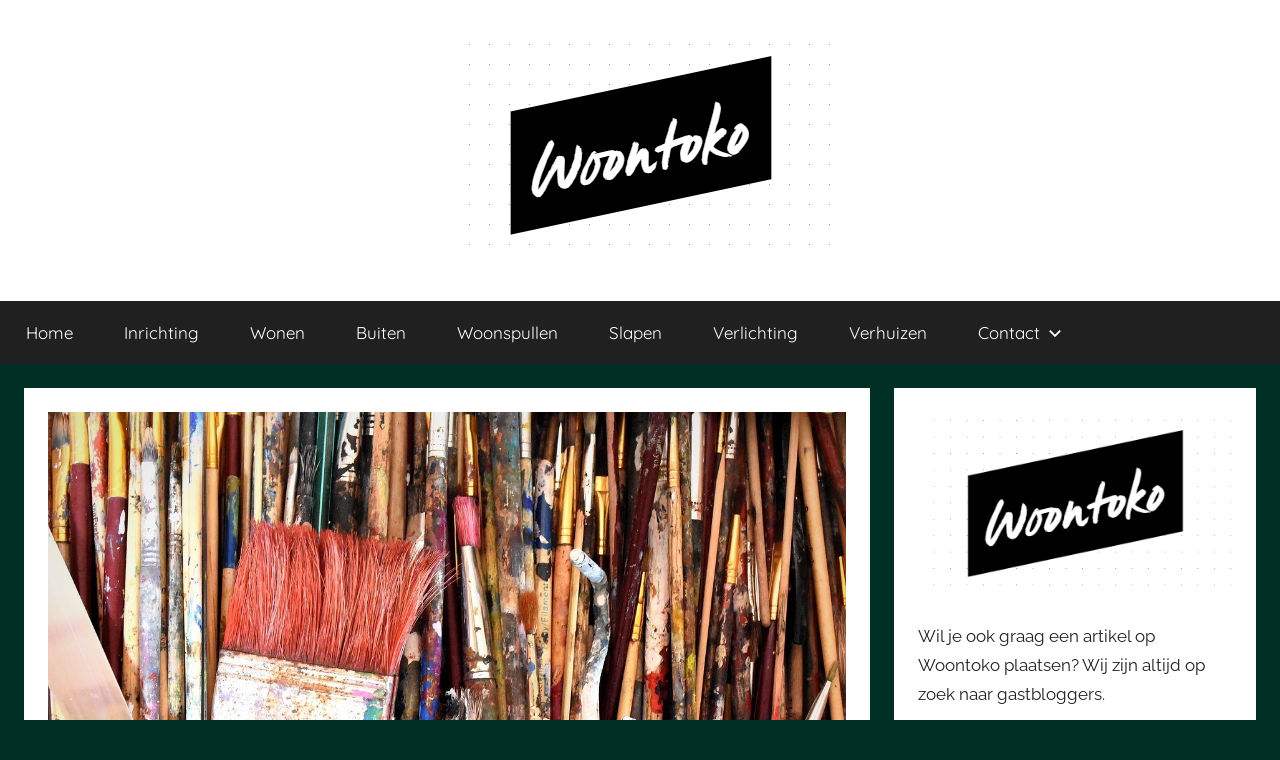

--- FILE ---
content_type: text/html; charset=UTF-8
request_url: https://www.woontoko.nl/inrichting/3-manieren-om-jouw-woonkamer-voordelig-te-renoveren/
body_size: 8095
content:
<!DOCTYPE html><html lang="nl-NL"><head><meta charset="UTF-8"><meta name="viewport" content="width=device-width, initial-scale=1"><link rel="profile" href="http://gmpg.org/xfn/11"><meta name='robots' content='index, follow, max-image-preview:large, max-snippet:-1, max-video-preview:-1' /><link media="all" href="https://www.woontoko.nl/wp-content/cache/autoptimize/css/autoptimize_29e0a8660c794ae4785898693eedda95.css" rel="stylesheet"><title>3 manieren om jouw woonkamer voordelig te renoveren - Woontoko</title><link rel="canonical" href="https://www.woontoko.nl/inrichting/3-manieren-om-jouw-woonkamer-voordelig-te-renoveren/" /><meta property="og:locale" content="nl_NL" /><meta property="og:type" content="article" /><meta property="og:title" content="3 manieren om jouw woonkamer voordelig te renoveren - Woontoko" /><meta property="og:description" content="Misschien herken je het wel. Je woont al jaren in hetzelfde huis. En die woonkamer begint je een béétje te" /><meta property="og:url" content="https://www.woontoko.nl/inrichting/3-manieren-om-jouw-woonkamer-voordelig-te-renoveren/" /><meta property="og:site_name" content="Woontoko" /><meta property="article:published_time" content="2018-11-12T14:28:48+00:00" /><meta property="article:modified_time" content="2018-11-14T08:01:58+00:00" /><meta property="og:image" content="https://www.woontoko.nl/wp-content/uploads/2018/11/Woonkamer.jpg" /><meta property="og:image:width" content="1280" /><meta property="og:image:height" content="855" /><meta property="og:image:type" content="image/jpeg" /><meta name="author" content="cursist" /><meta name="twitter:card" content="summary_large_image" /><meta name="twitter:label1" content="Geschreven door" /><meta name="twitter:data1" content="cursist" /><meta name="twitter:label2" content="Geschatte leestijd" /><meta name="twitter:data2" content="2 minuten" /> <script type="application/ld+json" class="yoast-schema-graph">{"@context":"https://schema.org","@graph":[{"@type":"Article","@id":"https://www.woontoko.nl/inrichting/3-manieren-om-jouw-woonkamer-voordelig-te-renoveren/#article","isPartOf":{"@id":"https://www.woontoko.nl/inrichting/3-manieren-om-jouw-woonkamer-voordelig-te-renoveren/"},"author":{"name":"cursist","@id":"https://www.woontoko.nl/#/schema/person/a94f3d06b3833db84d759125f0b44622"},"headline":"3 manieren om jouw woonkamer voordelig te renoveren","datePublished":"2018-11-12T14:28:48+00:00","dateModified":"2018-11-14T08:01:58+00:00","mainEntityOfPage":{"@id":"https://www.woontoko.nl/inrichting/3-manieren-om-jouw-woonkamer-voordelig-te-renoveren/"},"wordCount":372,"publisher":{"@id":"https://www.woontoko.nl/#organization"},"image":{"@id":"https://www.woontoko.nl/inrichting/3-manieren-om-jouw-woonkamer-voordelig-te-renoveren/#primaryimage"},"thumbnailUrl":"https://www.woontoko.nl/wp-content/uploads/2018/11/Woonkamer.jpg","articleSection":["Inrichting"],"inLanguage":"nl-NL"},{"@type":"WebPage","@id":"https://www.woontoko.nl/inrichting/3-manieren-om-jouw-woonkamer-voordelig-te-renoveren/","url":"https://www.woontoko.nl/inrichting/3-manieren-om-jouw-woonkamer-voordelig-te-renoveren/","name":"3 manieren om jouw woonkamer voordelig te renoveren - Woontoko","isPartOf":{"@id":"https://www.woontoko.nl/#website"},"primaryImageOfPage":{"@id":"https://www.woontoko.nl/inrichting/3-manieren-om-jouw-woonkamer-voordelig-te-renoveren/#primaryimage"},"image":{"@id":"https://www.woontoko.nl/inrichting/3-manieren-om-jouw-woonkamer-voordelig-te-renoveren/#primaryimage"},"thumbnailUrl":"https://www.woontoko.nl/wp-content/uploads/2018/11/Woonkamer.jpg","datePublished":"2018-11-12T14:28:48+00:00","dateModified":"2018-11-14T08:01:58+00:00","breadcrumb":{"@id":"https://www.woontoko.nl/inrichting/3-manieren-om-jouw-woonkamer-voordelig-te-renoveren/#breadcrumb"},"inLanguage":"nl-NL","potentialAction":[{"@type":"ReadAction","target":["https://www.woontoko.nl/inrichting/3-manieren-om-jouw-woonkamer-voordelig-te-renoveren/"]}]},{"@type":"ImageObject","inLanguage":"nl-NL","@id":"https://www.woontoko.nl/inrichting/3-manieren-om-jouw-woonkamer-voordelig-te-renoveren/#primaryimage","url":"https://www.woontoko.nl/wp-content/uploads/2018/11/Woonkamer.jpg","contentUrl":"https://www.woontoko.nl/wp-content/uploads/2018/11/Woonkamer.jpg","width":1280,"height":855},{"@type":"BreadcrumbList","@id":"https://www.woontoko.nl/inrichting/3-manieren-om-jouw-woonkamer-voordelig-te-renoveren/#breadcrumb","itemListElement":[{"@type":"ListItem","position":1,"name":"Home","item":"https://www.woontoko.nl/"},{"@type":"ListItem","position":2,"name":"3 manieren om jouw woonkamer voordelig te renoveren"}]},{"@type":"WebSite","@id":"https://www.woontoko.nl/#website","url":"https://www.woontoko.nl/","name":"Woontoko","description":"Alles over wonen","publisher":{"@id":"https://www.woontoko.nl/#organization"},"potentialAction":[{"@type":"SearchAction","target":{"@type":"EntryPoint","urlTemplate":"https://www.woontoko.nl/?s={search_term_string}"},"query-input":{"@type":"PropertyValueSpecification","valueRequired":true,"valueName":"search_term_string"}}],"inLanguage":"nl-NL"},{"@type":"Organization","@id":"https://www.woontoko.nl/#organization","name":"WoonToko.nl","url":"https://www.woontoko.nl/","logo":{"@type":"ImageObject","inLanguage":"nl-NL","@id":"https://www.woontoko.nl/#/schema/logo/image/","url":"https://www.woontoko.nl/wp-content/uploads/2017/02/WoonToko-nl.png","contentUrl":"https://www.woontoko.nl/wp-content/uploads/2017/02/WoonToko-nl.png","width":600,"height":600,"caption":"WoonToko.nl"},"image":{"@id":"https://www.woontoko.nl/#/schema/logo/image/"}},{"@type":"Person","@id":"https://www.woontoko.nl/#/schema/person/a94f3d06b3833db84d759125f0b44622","name":"cursist","image":{"@type":"ImageObject","inLanguage":"nl-NL","@id":"https://www.woontoko.nl/#/schema/person/image/","url":"https://secure.gravatar.com/avatar/f2874e6ef3008ae7ecb43f90a933a6c2?s=96&d=mm&r=g","contentUrl":"https://secure.gravatar.com/avatar/f2874e6ef3008ae7ecb43f90a933a6c2?s=96&d=mm&r=g","caption":"cursist"},"url":"https://www.woontoko.nl/author/harm/"}]}</script> <link rel="alternate" type="application/rss+xml" title="Woontoko &raquo; feed" href="https://www.woontoko.nl/feed/" /><link rel="alternate" type="application/rss+xml" title="Woontoko &raquo; reacties feed" href="https://www.woontoko.nl/comments/feed/" /> <script type="text/javascript" src="https://www.woontoko.nl/wp-includes/js/jquery/jquery.min.js?ver=3.7.1" id="jquery-core-js"></script> <link rel="https://api.w.org/" href="https://www.woontoko.nl/wp-json/" /><link rel="alternate" title="JSON" type="application/json" href="https://www.woontoko.nl/wp-json/wp/v2/posts/892" /><link rel="EditURI" type="application/rsd+xml" title="RSD" href="https://www.woontoko.nl/xmlrpc.php?rsd" /><meta name="generator" content="WordPress 6.7.4" /><link rel='shortlink' href='https://www.woontoko.nl/?p=892' /><link rel="alternate" title="oEmbed (JSON)" type="application/json+oembed" href="https://www.woontoko.nl/wp-json/oembed/1.0/embed?url=https%3A%2F%2Fwww.woontoko.nl%2Finrichting%2F3-manieren-om-jouw-woonkamer-voordelig-te-renoveren%2F" /><link rel="alternate" title="oEmbed (XML)" type="text/xml+oembed" href="https://www.woontoko.nl/wp-json/oembed/1.0/embed?url=https%3A%2F%2Fwww.woontoko.nl%2Finrichting%2F3-manieren-om-jouw-woonkamer-voordelig-te-renoveren%2F&#038;format=xml" />  <script>(function(w,d,s,l,i){w[l]=w[l]||[];w[l].push({'gtm.start':
new Date().getTime(),event:'gtm.js'});var f=d.getElementsByTagName(s)[0],
j=d.createElement(s),dl=l!='dataLayer'?'&l='+l:'';j.async=true;j.src=
'https://www.googletagmanager.com/gtm.js?id='+i+dl;f.parentNode.insertBefore(j,f);
})(window,document,'script','dataLayer','GTM-MTQSBW6');</script> <link rel="icon" href="https://www.woontoko.nl/wp-content/uploads/2018/05/cropped-Logo_Woontoko-1-1-32x32.png" sizes="32x32" /><link rel="icon" href="https://www.woontoko.nl/wp-content/uploads/2018/05/cropped-Logo_Woontoko-1-1-192x192.png" sizes="192x192" /><link rel="apple-touch-icon" href="https://www.woontoko.nl/wp-content/uploads/2018/05/cropped-Logo_Woontoko-1-1-180x180.png" /><meta name="msapplication-TileImage" content="https://www.woontoko.nl/wp-content/uploads/2018/05/cropped-Logo_Woontoko-1-1-270x270.png" /></head><body class="post-template-default single single-post postid-892 single-format-standard custom-background wp-custom-logo wp-embed-responsive blog-grid-layout"> <noscript><iframe src="https://www.googletagmanager.com/ns.html?id=GTM-MTQSBW6"
height="0" width="0" style="display:none;visibility:hidden"></iframe></noscript><div id="page" class="site"> <a class="skip-link screen-reader-text" href="#content">Ga naar de inhoud</a><header id="masthead" class="site-header clearfix" role="banner"><div class="header-main container clearfix"><div id="logo" class="site-branding clearfix"> <a href="https://www.woontoko.nl/" class="custom-logo-link" rel="home"><img width="381" height="224" src="https://www.woontoko.nl/wp-content/uploads/2021/04/cropped-Woontoko_logo.png" class="custom-logo" alt="Woontoko" decoding="async" fetchpriority="high" srcset="https://www.woontoko.nl/wp-content/uploads/2021/04/cropped-Woontoko_logo.png 381w, https://www.woontoko.nl/wp-content/uploads/2021/04/cropped-Woontoko_logo-300x176.png 300w" sizes="(max-width: 381px) 100vw, 381px" /></a><p class="site-title"><a href="https://www.woontoko.nl/" rel="home">Woontoko</a></p><p class="site-description">Alles over wonen</p></div></div><div id="main-navigation-wrap" class="primary-navigation-wrap"><div id="main-navigation-container" class="primary-navigation-container container"> <button class="primary-menu-toggle menu-toggle" aria-controls="primary-menu" aria-expanded="false" > <svg class="icon icon-menu" aria-hidden="true" role="img"> <use xlink:href="https://www.woontoko.nl/wp-content/themes/donovan/assets/icons/genericons-neue.svg#menu"></use> </svg><svg class="icon icon-close" aria-hidden="true" role="img"> <use xlink:href="https://www.woontoko.nl/wp-content/themes/donovan/assets/icons/genericons-neue.svg#close"></use> </svg> <span class="menu-toggle-text">Menu</span> </button><div class="primary-navigation"><nav id="site-navigation" class="main-navigation" role="navigation"  aria-label="Primair menu"><ul id="primary-menu" class="menu"><li id="menu-item-331" class="menu-item menu-item-type-custom menu-item-object-custom menu-item-home menu-item-331"><a href="http://www.woontoko.nl/">Home</a></li><li id="menu-item-1144" class="menu-item menu-item-type-taxonomy menu-item-object-category current-post-ancestor current-menu-parent current-post-parent menu-item-1144"><a href="https://www.woontoko.nl/category/inrichting/">Inrichting</a></li><li id="menu-item-1145" class="menu-item menu-item-type-taxonomy menu-item-object-category menu-item-1145"><a href="https://www.woontoko.nl/category/wonen/">Wonen</a></li><li id="menu-item-1146" class="menu-item menu-item-type-taxonomy menu-item-object-category menu-item-1146"><a href="https://www.woontoko.nl/category/buiten/">Buiten</a></li><li id="menu-item-1147" class="menu-item menu-item-type-taxonomy menu-item-object-category menu-item-1147"><a href="https://www.woontoko.nl/category/woonspullen/">Woonspullen</a></li><li id="menu-item-1150" class="menu-item menu-item-type-taxonomy menu-item-object-category menu-item-1150"><a href="https://www.woontoko.nl/category/slapen/">Slapen</a></li><li id="menu-item-1148" class="menu-item menu-item-type-taxonomy menu-item-object-category menu-item-1148"><a href="https://www.woontoko.nl/category/verlichting/">Verlichting</a></li><li id="menu-item-1149" class="menu-item menu-item-type-taxonomy menu-item-object-category menu-item-1149"><a href="https://www.woontoko.nl/category/verhuizen/">Verhuizen</a></li><li id="menu-item-332" class="menu-item menu-item-type-post_type menu-item-object-page menu-item-has-children menu-item-332"><a href="https://www.woontoko.nl/contact/">Contact<svg class="icon icon-expand" aria-hidden="true" role="img"> <use xlink:href="https://www.woontoko.nl/wp-content/themes/donovan/assets/icons/genericons-neue.svg#expand"></use> </svg></a><ul class="sub-menu"><li id="menu-item-333" class="menu-item menu-item-type-post_type menu-item-object-page menu-item-333"><a href="https://www.woontoko.nl/vrienden/">Vrienden</a></li></ul></li></ul></nav></div></div></div></header><div id="content" class="site-content container"><div id="primary" class="content-area"><main id="main" class="site-main"><article id="post-892" class="post-892 post type-post status-publish format-standard has-post-thumbnail hentry category-inrichting comments-off"><div class="post-image"> <noscript><img width="1145" height="765" src="https://www.woontoko.nl/wp-content/uploads/2018/11/Woonkamer.jpg" class="attachment-post-thumbnail size-post-thumbnail wp-post-image" alt="" decoding="async" srcset="https://www.woontoko.nl/wp-content/uploads/2018/11/Woonkamer.jpg 1280w, https://www.woontoko.nl/wp-content/uploads/2018/11/Woonkamer-300x200.jpg 300w, https://www.woontoko.nl/wp-content/uploads/2018/11/Woonkamer-768x513.jpg 768w, https://www.woontoko.nl/wp-content/uploads/2018/11/Woonkamer-1024x684.jpg 1024w" sizes="(max-width: 1145px) 100vw, 1145px" /></noscript><img width="1145" height="765" src='data:image/svg+xml,%3Csvg%20xmlns=%22http://www.w3.org/2000/svg%22%20viewBox=%220%200%201145%20765%22%3E%3C/svg%3E' data-src="https://www.woontoko.nl/wp-content/uploads/2018/11/Woonkamer.jpg" class="lazyload attachment-post-thumbnail size-post-thumbnail wp-post-image" alt="" decoding="async" data-srcset="https://www.woontoko.nl/wp-content/uploads/2018/11/Woonkamer.jpg 1280w, https://www.woontoko.nl/wp-content/uploads/2018/11/Woonkamer-300x200.jpg 300w, https://www.woontoko.nl/wp-content/uploads/2018/11/Woonkamer-768x513.jpg 768w, https://www.woontoko.nl/wp-content/uploads/2018/11/Woonkamer-1024x684.jpg 1024w" data-sizes="(max-width: 1145px) 100vw, 1145px" /></div><div class="post-content"><header class="entry-header"><h1 class="entry-title">3 manieren om jouw woonkamer voordelig te renoveren</h1><div class="entry-meta post-details"><span class="posted-on meta-date">Geplaatst op <a href="https://www.woontoko.nl/inrichting/3-manieren-om-jouw-woonkamer-voordelig-te-renoveren/" rel="bookmark"><time class="entry-date published" datetime="2018-11-12T15:28:48+01:00">12 november 2018</time><time class="updated" datetime="2018-11-14T09:01:58+01:00">14 november 2018</time></a></span><span class="posted-by meta-author"> door <span class="author vcard"><a class="url fn n" href="https://www.woontoko.nl/author/harm/" title="Alle berichten tonen van cursist" rel="author">cursist</a></span></span></div></header><div class="entry-content clearfix"><p>Misschien herken je het wel. Je woont al jaren in hetzelfde huis. En die woonkamer begint je een béétje te vervelen. Eigenlijk is het gewoon tijd voor een grote renovatie. Gelukkig hoeft dat niet duur te zijn. Met onze tips waait er gegarandeerd een frisse wind door jouw huis. En daarvoor hoef je echt geen groot budget te hebben!</p><h2>#1 &#8211; Een likje verf</h2><p>Het is écht waar: een likje verf doet wonderen! Met een paar kwasten en een pot verf geef je jouw woonkamer binnen een dag een compleet nieuw karakter. Verf die ene muur bijvoorbeeld eens in een opvallende, leuke kleur. Of maak een creatieve muurschildering. Heb je tijd over? Neem dan ook de kozijnen en deurposten mee. Gebruik hiervoor een goed dekkende verf. Niet alleen zorgt deze make-over voor een verzorgde uitstraling. Maar het voorkomt ook dat je al het houtwerk binnenkort moet vervangen.</p><h2>#2 &#8211; Doe iets met de deur</h2><p>De deur naar de woonkamer toe kun je het beste vergelijken met een toegangspoort. Elke bezoeker die op jouw bank wil plaatsnemen, komt ermee in aanraking. Geef hem tijdens jouw renovatie dan ook een nieuw uiterlijk. Koop bijvoorbeeld een <a title="Binnendeur in de aanbieding" href="https://www.deurmarkt.com/c-1734020/binnendeur-aanbieding/" target="_blank" rel="noopener">binnendeur in de aanbieding</a>. Geef jouw huidige deur &#8211; net als de muren &#8211; een extra likje verf. Of smeer de scharnieren met olie in. Dat ziet er niet alleen netjes uit, maar past ook prima binnen een klein budget.</p><h2>#3 &#8211; Vervang de vloerbedekking</h2><p>Het kost misschien even wat tijd. Maar het vervangen van vloerbedekking kan wonderen doen voor het interieur. Voor nog geen €7,50 per vierkante meter kun je zelf nieuw laminaat leggen. Dat zorgt niet alleen voor een complete metamorfose van jouw woning. Maar geeft je ook de kans om krassen en schuurplekken compleet weg te werken. Kies je voor een nieuwe kleur? Houd er dan wel rekening mee dat je jouw interieur er misschien op aan moet passen. Wil je jouw huiskamer eens flink overhoop halen? Dan zit je natuurlijk niet te wachten op hoge kosten. Met onze tips houd je jouw renovatie betaalbaar voor ieder budget. Geef de muren en kozijnen een likje verf. Schaf nieuw laminaat aan. Of doe iets met de deur. De metamorfose zal je nog verbazen!</p></div></div><footer class="entry-footer post-details"><div class="entry-categories"> <svg class="icon icon-category" aria-hidden="true" role="img"> <use xlink:href="https://www.woontoko.nl/wp-content/themes/donovan/assets/icons/genericons-neue.svg#category"></use> </svg><a href="https://www.woontoko.nl/category/inrichting/" rel="category tag">Inrichting</a></div></footer></article><nav class="navigation post-navigation" aria-label="Berichten"><h2 class="screen-reader-text">Bericht navigatie</h2><div class="nav-links"><div class="nav-previous"><a href="https://www.woontoko.nl/wonen/diamond-painting-in-je-interieur/" rel="prev"><span class="nav-link-text">Vorig bericht</span><h3 class="entry-title">Diamond painting in je interieur</h3></a></div><div class="nav-next"><a href="https://www.woontoko.nl/wonen/tips-om-schoorsteenbrand-te-voorkomen/" rel="next"><span class="nav-link-text">Volgend bericht</span><h3 class="entry-title">Tips om schoorsteenbrand te voorkomen</h3></a></div></div></nav></main></div><section id="secondary" class="sidebar widget-area clearfix" role="complementary"><section id="widget_sp_image-2" class="widget widget_sp_image"><a href="mailto:bart@kliq.nl" target="_self" class="widget_sp_image-image-link"><noscript><img width="381" height="224" alt="Woontoko.nl" class="attachment-full" style="max-width: 100%;" srcset="https://www.woontoko.nl/wp-content/uploads/2021/04/Woontoko_logo.png 381w, https://www.woontoko.nl/wp-content/uploads/2021/04/Woontoko_logo-300x176.png 300w" sizes="(max-width: 381px) 100vw, 381px" src="https://www.woontoko.nl/wp-content/uploads/2021/04/Woontoko_logo.png" /></noscript><img width="381" height="224" alt="Woontoko.nl" class="lazyload attachment-full" style="max-width: 100%;" data-srcset="https://www.woontoko.nl/wp-content/uploads/2021/04/Woontoko_logo.png 381w, https://www.woontoko.nl/wp-content/uploads/2021/04/Woontoko_logo-300x176.png 300w" data-sizes="(max-width: 381px) 100vw, 381px" src='data:image/svg+xml,%3Csvg%20xmlns=%22http://www.w3.org/2000/svg%22%20viewBox=%220%200%20381%20224%22%3E%3C/svg%3E' data-src="https://www.woontoko.nl/wp-content/uploads/2021/04/Woontoko_logo.png" /></a><div class="widget_sp_image-description" ><p>Wil je ook graag een artikel op Woontoko  plaatsen? Wij zijn altijd op zoek naar gastbloggers.</p></div></section><section id="sticky-posts-2" class="widget widget_ultimate_posts"><h4 class="widget-title">NIEUW VAN WOONTOKO</h4><div class="upw-posts hfeed"><article class="post-1515 post type-post status-publish format-standard hentry category-energie comments-off"><header><h4 class="entry-title"> <a href="https://www.woontoko.nl/energie/oud-ijzer-waar-kun-je-het-vinden-bij-verbouwing-woning/" rel="bookmark"> Oud ijzer: waar kun je het vinden bij verbouwing woning </a></h4><div class="entry-meta"> <time class="published" datetime="2025-06-26T15:19:05+02:00">26 juni 2025:19</time></div></header><footer></footer></article><article class="post-1511 post type-post status-publish format-standard has-post-thumbnail hentry category-inrichting comments-off"><header><div class="entry-image"> <a href="https://www.woontoko.nl/inrichting/wat-is-het-verschil-tussen-laminaatvloer-en-een-pvc-vloer/" rel="bookmark"> <noscript><img width="150" height="150" src="https://www.woontoko.nl/wp-content/uploads/2024/11/pvc-vloer-150x150.jpg" class="attachment-thumbnail size-thumbnail wp-post-image" alt="pvc vloer" decoding="async" /></noscript><img width="150" height="150" src='data:image/svg+xml,%3Csvg%20xmlns=%22http://www.w3.org/2000/svg%22%20viewBox=%220%200%20150%20150%22%3E%3C/svg%3E' data-src="https://www.woontoko.nl/wp-content/uploads/2024/11/pvc-vloer-150x150.jpg" class="lazyload attachment-thumbnail size-thumbnail wp-post-image" alt="pvc vloer" decoding="async" /> </a></div><h4 class="entry-title"> <a href="https://www.woontoko.nl/inrichting/wat-is-het-verschil-tussen-laminaatvloer-en-een-pvc-vloer/" rel="bookmark"> Wat is het verschil tussen laminaatvloer en een PVC vloer? </a></h4><div class="entry-meta"> <time class="published" datetime="2024-11-04T15:07:54+01:00">4 november 2024:07</time></div></header><footer></footer></article><article class="post-1507 post type-post status-publish format-standard has-post-thumbnail hentry category-tuin comments-off"><header><div class="entry-image"> <a href="https://www.woontoko.nl/tuin/waar-moet-je-op-letten-als-je-een-schutting-gaat-plaatsen/" rel="bookmark"> <noscript><img width="150" height="150" src="https://www.woontoko.nl/wp-content/uploads/2024/07/schutting-plaatsen-150x150.jpg" class="attachment-thumbnail size-thumbnail wp-post-image" alt="schutting plaatsen" decoding="async" /></noscript><img width="150" height="150" src='data:image/svg+xml,%3Csvg%20xmlns=%22http://www.w3.org/2000/svg%22%20viewBox=%220%200%20150%20150%22%3E%3C/svg%3E' data-src="https://www.woontoko.nl/wp-content/uploads/2024/07/schutting-plaatsen-150x150.jpg" class="lazyload attachment-thumbnail size-thumbnail wp-post-image" alt="schutting plaatsen" decoding="async" /> </a></div><h4 class="entry-title"> <a href="https://www.woontoko.nl/tuin/waar-moet-je-op-letten-als-je-een-schutting-gaat-plaatsen/" rel="bookmark"> Waar moet je op letten als je een schutting gaat plaatsen? </a></h4><div class="entry-meta"> <time class="published" datetime="2024-07-30T12:44:53+02:00">30 juli 2024:44</time></div></header><footer></footer></article><article class="post-1504 post type-post status-publish format-standard has-post-thumbnail hentry category-tuin comments-off"><header><div class="entry-image"> <a href="https://www.woontoko.nl/tuin/wat-zijn-de-voordelen-van-een-tuinkamer/" rel="bookmark"> <noscript><img width="150" height="150" src="https://www.woontoko.nl/wp-content/uploads/2024/07/tuinkamer-150x150.jpg" class="attachment-thumbnail size-thumbnail wp-post-image" alt="tuinkamer" decoding="async" /></noscript><img width="150" height="150" src='data:image/svg+xml,%3Csvg%20xmlns=%22http://www.w3.org/2000/svg%22%20viewBox=%220%200%20150%20150%22%3E%3C/svg%3E' data-src="https://www.woontoko.nl/wp-content/uploads/2024/07/tuinkamer-150x150.jpg" class="lazyload attachment-thumbnail size-thumbnail wp-post-image" alt="tuinkamer" decoding="async" /> </a></div><h4 class="entry-title"> <a href="https://www.woontoko.nl/tuin/wat-zijn-de-voordelen-van-een-tuinkamer/" rel="bookmark"> Wat zijn de voordelen van een tuinkamer? </a></h4><div class="entry-meta"> <time class="published" datetime="2024-07-30T12:34:11+02:00">30 juli 2024:34</time></div></header><footer></footer></article><article class="post-1499 post type-post status-publish format-standard has-post-thumbnail hentry category-inrichting category-wonen comments-off"><header><div class="entry-image"> <a href="https://www.woontoko.nl/inrichting/botox-kliniek-aan-huis-inrichten/" rel="bookmark"> <noscript><img width="150" height="150" src="https://www.woontoko.nl/wp-content/uploads/2023/10/kliniek-88-150x150.jpg" class="attachment-thumbnail size-thumbnail wp-post-image" alt="kliniek 88" decoding="async" /></noscript><img width="150" height="150" src='data:image/svg+xml,%3Csvg%20xmlns=%22http://www.w3.org/2000/svg%22%20viewBox=%220%200%20150%20150%22%3E%3C/svg%3E' data-src="https://www.woontoko.nl/wp-content/uploads/2023/10/kliniek-88-150x150.jpg" class="lazyload attachment-thumbnail size-thumbnail wp-post-image" alt="kliniek 88" decoding="async" /> </a></div><h4 class="entry-title"> <a href="https://www.woontoko.nl/inrichting/botox-kliniek-aan-huis-inrichten/" rel="bookmark"> Botox Kliniek aan Huis Inrichten </a></h4><div class="entry-meta"> <time class="published" datetime="2023-10-21T12:56:40+02:00">21 oktober 2023:56</time></div></header><footer></footer></article></div></section><section id="archives-2" class="widget widget_archive"><h4 class="widget-title">Archieven</h4> <label class="screen-reader-text" for="archives-dropdown-2">Archieven</label> <select id="archives-dropdown-2" name="archive-dropdown"><option value="">Maand selecteren</option><option value='https://www.woontoko.nl/2025/06/'> juni 2025 &nbsp;(1)</option><option value='https://www.woontoko.nl/2024/11/'> november 2024 &nbsp;(1)</option><option value='https://www.woontoko.nl/2024/07/'> juli 2024 &nbsp;(2)</option><option value='https://www.woontoko.nl/2023/10/'> oktober 2023 &nbsp;(1)</option><option value='https://www.woontoko.nl/2023/06/'> juni 2023 &nbsp;(1)</option><option value='https://www.woontoko.nl/2023/02/'> februari 2023 &nbsp;(1)</option><option value='https://www.woontoko.nl/2023/01/'> januari 2023 &nbsp;(1)</option><option value='https://www.woontoko.nl/2022/12/'> december 2022 &nbsp;(1)</option><option value='https://www.woontoko.nl/2022/09/'> september 2022 &nbsp;(2)</option><option value='https://www.woontoko.nl/2022/08/'> augustus 2022 &nbsp;(6)</option><option value='https://www.woontoko.nl/2022/07/'> juli 2022 &nbsp;(1)</option><option value='https://www.woontoko.nl/2022/05/'> mei 2022 &nbsp;(11)</option><option value='https://www.woontoko.nl/2021/12/'> december 2021 &nbsp;(3)</option><option value='https://www.woontoko.nl/2021/04/'> april 2021 &nbsp;(1)</option><option value='https://www.woontoko.nl/2021/03/'> maart 2021 &nbsp;(1)</option><option value='https://www.woontoko.nl/2021/02/'> februari 2021 &nbsp;(3)</option><option value='https://www.woontoko.nl/2021/01/'> januari 2021 &nbsp;(1)</option><option value='https://www.woontoko.nl/2020/12/'> december 2020 &nbsp;(2)</option><option value='https://www.woontoko.nl/2020/11/'> november 2020 &nbsp;(1)</option><option value='https://www.woontoko.nl/2020/10/'> oktober 2020 &nbsp;(1)</option><option value='https://www.woontoko.nl/2020/09/'> september 2020 &nbsp;(2)</option><option value='https://www.woontoko.nl/2020/08/'> augustus 2020 &nbsp;(1)</option><option value='https://www.woontoko.nl/2020/07/'> juli 2020 &nbsp;(2)</option><option value='https://www.woontoko.nl/2020/06/'> juni 2020 &nbsp;(6)</option><option value='https://www.woontoko.nl/2020/05/'> mei 2020 &nbsp;(4)</option><option value='https://www.woontoko.nl/2020/02/'> februari 2020 &nbsp;(1)</option><option value='https://www.woontoko.nl/2020/01/'> januari 2020 &nbsp;(3)</option><option value='https://www.woontoko.nl/2019/12/'> december 2019 &nbsp;(2)</option><option value='https://www.woontoko.nl/2019/11/'> november 2019 &nbsp;(3)</option><option value='https://www.woontoko.nl/2019/09/'> september 2019 &nbsp;(2)</option><option value='https://www.woontoko.nl/2019/07/'> juli 2019 &nbsp;(1)</option><option value='https://www.woontoko.nl/2019/06/'> juni 2019 &nbsp;(1)</option><option value='https://www.woontoko.nl/2019/05/'> mei 2019 &nbsp;(1)</option><option value='https://www.woontoko.nl/2019/04/'> april 2019 &nbsp;(1)</option><option value='https://www.woontoko.nl/2019/03/'> maart 2019 &nbsp;(3)</option><option value='https://www.woontoko.nl/2019/02/'> februari 2019 &nbsp;(4)</option><option value='https://www.woontoko.nl/2019/01/'> januari 2019 &nbsp;(6)</option><option value='https://www.woontoko.nl/2018/12/'> december 2018 &nbsp;(3)</option><option value='https://www.woontoko.nl/2018/11/'> november 2018 &nbsp;(5)</option><option value='https://www.woontoko.nl/2018/10/'> oktober 2018 &nbsp;(7)</option><option value='https://www.woontoko.nl/2018/09/'> september 2018 &nbsp;(14)</option><option value='https://www.woontoko.nl/2018/08/'> augustus 2018 &nbsp;(4)</option><option value='https://www.woontoko.nl/2018/07/'> juli 2018 &nbsp;(5)</option><option value='https://www.woontoko.nl/2018/06/'> juni 2018 &nbsp;(2)</option><option value='https://www.woontoko.nl/2018/05/'> mei 2018 &nbsp;(3)</option><option value='https://www.woontoko.nl/2018/04/'> april 2018 &nbsp;(1)</option><option value='https://www.woontoko.nl/2018/03/'> maart 2018 &nbsp;(2)</option><option value='https://www.woontoko.nl/2018/02/'> februari 2018 &nbsp;(3)</option><option value='https://www.woontoko.nl/2018/01/'> januari 2018 &nbsp;(1)</option><option value='https://www.woontoko.nl/2017/12/'> december 2017 &nbsp;(1)</option><option value='https://www.woontoko.nl/2017/11/'> november 2017 &nbsp;(1)</option><option value='https://www.woontoko.nl/2017/10/'> oktober 2017 &nbsp;(4)</option><option value='https://www.woontoko.nl/2017/09/'> september 2017 &nbsp;(2)</option><option value='https://www.woontoko.nl/2017/08/'> augustus 2017 &nbsp;(2)</option><option value='https://www.woontoko.nl/2017/07/'> juli 2017 &nbsp;(2)</option><option value='https://www.woontoko.nl/2017/06/'> juni 2017 &nbsp;(2)</option><option value='https://www.woontoko.nl/2017/05/'> mei 2017 &nbsp;(1)</option><option value='https://www.woontoko.nl/2017/04/'> april 2017 &nbsp;(1)</option><option value='https://www.woontoko.nl/2017/03/'> maart 2017 &nbsp;(1)</option><option value='https://www.woontoko.nl/2017/02/'> februari 2017 &nbsp;(1)</option><option value='https://www.woontoko.nl/2017/01/'> januari 2017 &nbsp;(4)</option><option value='https://www.woontoko.nl/2016/12/'> december 2016 &nbsp;(4)</option><option value='https://www.woontoko.nl/2016/11/'> november 2016 &nbsp;(2)</option><option value='https://www.woontoko.nl/2016/10/'> oktober 2016 &nbsp;(1)</option><option value='https://www.woontoko.nl/2016/09/'> september 2016 &nbsp;(4)</option><option value='https://www.woontoko.nl/2016/07/'> juli 2016 &nbsp;(1)</option><option value='https://www.woontoko.nl/2016/06/'> juni 2016 &nbsp;(1)</option><option value='https://www.woontoko.nl/2016/05/'> mei 2016 &nbsp;(3)</option><option value='https://www.woontoko.nl/2016/04/'> april 2016 &nbsp;(2)</option><option value='https://www.woontoko.nl/2016/02/'> februari 2016 &nbsp;(1)</option><option value='https://www.woontoko.nl/2015/11/'> november 2015 &nbsp;(1)</option><option value='https://www.woontoko.nl/2015/09/'> september 2015 &nbsp;(1)</option><option value='https://www.woontoko.nl/2015/02/'> februari 2015 &nbsp;(1)</option><option value='https://www.woontoko.nl/2015/01/'> januari 2015 &nbsp;(1)</option><option value='https://www.woontoko.nl/2014/06/'> juni 2014 &nbsp;(1)</option><option value='https://www.woontoko.nl/2014/05/'> mei 2014 &nbsp;(1)</option><option value='https://www.woontoko.nl/2014/04/'> april 2014 &nbsp;(2)</option><option value='https://www.woontoko.nl/2014/02/'> februari 2014 &nbsp;(1)</option><option value='https://www.woontoko.nl/2013/11/'> november 2013 &nbsp;(5)</option> </select> <script type="text/javascript">(function() {
	var dropdown = document.getElementById( "archives-dropdown-2" );
	function onSelectChange() {
		if ( dropdown.options[ dropdown.selectedIndex ].value !== '' ) {
			document.location.href = this.options[ this.selectedIndex ].value;
		}
	}
	dropdown.onchange = onSelectChange;
})();</script> </section><section id="linkcat-2" class="widget widget_links"><h4 class="widget-title">Tips van Woontoko.nl</h4><ul class='xoxo blogroll'><li><a href="https://www.stucadoor-expert.nl/">De Stucadoor-expert</a></li><li><a href="https://www.glasbestellen.nl/producten/glazen-balustrade">Glazen balustrades</a></li><li><a href="https://www.stuc-kampioen.nl/">Prijzen stukadoor</a></li><li><a href="https://www.eurohome-interieur.nl/merken_pagina/therdex/">Therdex</a></li><li><a href="https://www.werelds-wonen.nl/" rel="noopener" title="Workshops voor het verfraaien van je huis" target="_blank">Werelds-wonen.nl</a></li></ul></section><section id="text-4" class="widget widget_text"><h4 class="widget-title">Verlichting</h4><div class="textwidget"><a href="http://www.kwantum.nl/verlichting/vloerlampen"> Vloerlampen Kwantum</a><br></div></section><section id="categories-2" class="widget widget_categories"><h4 class="widget-title">Categorieën</h4><ul><li class="cat-item cat-item-8"><a href="https://www.woontoko.nl/category/beveiliging/">Beveiliging</a> (5)</li><li class="cat-item cat-item-5"><a href="https://www.woontoko.nl/category/buiten/">Buiten</a> (18)</li><li class="cat-item cat-item-7"><a href="https://www.woontoko.nl/category/deuren/">Deuren</a> (6)</li><li class="cat-item cat-item-13"><a href="https://www.woontoko.nl/category/energie/">Energie</a> (19)</li><li class="cat-item cat-item-3"><a href="https://www.woontoko.nl/category/inrichting/">Inrichting</a> (61)</li><li class="cat-item cat-item-4"><a href="https://www.woontoko.nl/category/keuken/">Keuken</a> (7)</li><li class="cat-item cat-item-59"><a href="https://www.woontoko.nl/category/overig/">Overig</a> (7)</li><li class="cat-item cat-item-9"><a href="https://www.woontoko.nl/category/ramen/">Ramen</a> (6)</li><li class="cat-item cat-item-23"><a href="https://www.woontoko.nl/category/slapen/">Slapen</a> (7)</li><li class="cat-item cat-item-16"><a href="https://www.woontoko.nl/category/trappen/">Trappen</a> (4)</li><li class="cat-item cat-item-72"><a href="https://www.woontoko.nl/category/tuin/">Tuin</a> (3)</li><li class="cat-item cat-item-86"><a href="https://www.woontoko.nl/category/tuinonderhoud/">Tuinonderhoud</a> (1)</li><li class="cat-item cat-item-1"><a href="https://www.woontoko.nl/category/uncategorized/">Uncategorized</a> (2)</li><li class="cat-item cat-item-11"><a href="https://www.woontoko.nl/category/verhuizen/">Verhuizen</a> (8)</li><li class="cat-item cat-item-10"><a href="https://www.woontoko.nl/category/verlichting/">Verlichting</a> (6)</li><li class="cat-item cat-item-14"><a href="https://www.woontoko.nl/category/vloeren/">Vloeren</a> (5)</li><li class="cat-item cat-item-29"><a href="https://www.woontoko.nl/category/wonen/">Wonen</a> (58)</li><li class="cat-item cat-item-6"><a href="https://www.woontoko.nl/category/woonspullen/">Woonspullen</a> (15)</li></ul></section></section></div><div id="footer" class="footer-wrap"><footer id="colophon" class="site-footer container clearfix" role="contentinfo"><div id="footer-line" class="site-info"> <span class="credit-link"> WordPress thema: Donovan door ThemeZee. </span></div></footer></div></div> <noscript><style>.lazyload{display:none;}</style></noscript><script data-noptimize="1">window.lazySizesConfig=window.lazySizesConfig||{};window.lazySizesConfig.loadMode=1;</script><script async data-noptimize="1" src='https://www.woontoko.nl/wp-content/plugins/autoptimize/classes/external/js/lazysizes.min.js?ao_version=3.1.14'></script><script type="text/javascript" id="wpfront-scroll-top-js-extra">var wpfront_scroll_top_data = {"data":{"css":"#wpfront-scroll-top-container{position:fixed;cursor:pointer;z-index:9999;border:none;outline:none;background-color:rgba(0,0,0,0);box-shadow:none;outline-style:none;text-decoration:none;opacity:0;display:none;align-items:center;justify-content:center;margin:0;padding:0}#wpfront-scroll-top-container.show{display:flex;opacity:1}#wpfront-scroll-top-container .sr-only{position:absolute;width:1px;height:1px;padding:0;margin:-1px;overflow:hidden;clip:rect(0,0,0,0);white-space:nowrap;border:0}#wpfront-scroll-top-container .text-holder{padding:3px 10px;-webkit-border-radius:3px;border-radius:3px;-webkit-box-shadow:4px 4px 5px 0px rgba(50,50,50,.5);-moz-box-shadow:4px 4px 5px 0px rgba(50,50,50,.5);box-shadow:4px 4px 5px 0px rgba(50,50,50,.5)}#wpfront-scroll-top-container{right:20px;bottom:20px;}#wpfront-scroll-top-container img{width:auto;height:auto;}#wpfront-scroll-top-container .text-holder{color:#ffffff;background-color:#000000;width:auto;height:auto;;}#wpfront-scroll-top-container .text-holder:hover{background-color:#000000;}#wpfront-scroll-top-container i{color:#000000;}","html":"<button id=\"wpfront-scroll-top-container\" aria-label=\"\" title=\"\" ><img src=\"https:\/\/www.woontoko.nl\/wp-content\/plugins\/wpfront-scroll-top\/includes\/assets\/icons\/1.png\" alt=\"Back to top\" title=\"\"><\/button>","data":{"hide_iframe":false,"button_fade_duration":200,"auto_hide":false,"auto_hide_after":2,"scroll_offset":100,"button_opacity":0.8,"button_action":"top","button_action_element_selector":"","button_action_container_selector":"html, body","button_action_element_offset":0,"scroll_duration":400}}};</script> <script type="text/javascript" id="donovan-navigation-js-extra">var donovanScreenReaderText = {"expand":"Submenu uitvouwen","collapse":"Submenu invouwen","icon":"<svg class=\"icon icon-expand\" aria-hidden=\"true\" role=\"img\"> <use xlink:href=\"https:\/\/www.woontoko.nl\/wp-content\/themes\/donovan\/assets\/icons\/genericons-neue.svg#expand\"><\/use> <\/svg>"};</script> <script defer src="https://www.woontoko.nl/wp-content/cache/autoptimize/js/autoptimize_1d54c90628755608b70143d247e969c2.js"></script></body></html>

--- FILE ---
content_type: text/plain
request_url: https://www.google-analytics.com/j/collect?v=1&_v=j102&a=1186158036&t=pageview&_s=1&dl=https%3A%2F%2Fwww.woontoko.nl%2Finrichting%2F3-manieren-om-jouw-woonkamer-voordelig-te-renoveren%2F&ul=en-us%40posix&dt=3%20manieren%20om%20jouw%20woonkamer%20voordelig%20te%20renoveren%20-%20Woontoko&sr=1280x720&vp=1280x720&_u=YEBAAEABAAAAACAAI~&jid=47520801&gjid=128466312&cid=1879135742.1767261447&tid=UA-109237306-1&_gid=1557902818.1767261447&_r=1&_slc=1&gtm=45He5ca1n81MTQSBW6v77832402za200zd77832402&gcd=13l3l3l3l1l1&dma=0&tag_exp=103116026~103200004~104527906~104528500~104684208~104684211~105391252~115583767~115938466~115938468~116184927~116184929~116251938~116251940~116682875&z=1866180033
body_size: -450
content:
2,cG-59MKNBX8M7